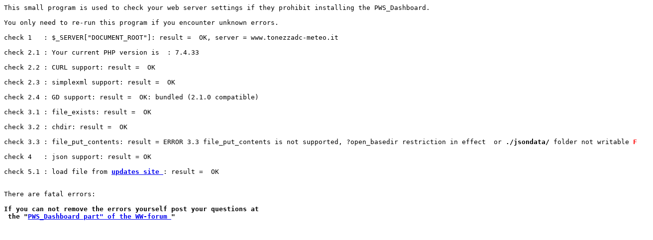

--- FILE ---
content_type: text/html; charset=UTF-8
request_url: http://www.tonezzadc-meteo.it/toraro_alternativa/index.php?theme=light&lang=el-gr&units=scandinavia
body_size: 2414
content:
<pre>This small program is used to check your web server settings if they prohibit installing the PWS_Dashboard.
<br />You only need to re-run this program if you encounter unknown errors.
<br />check 1   : $_SERVER["DOCUMENT_ROOT"]: result =  OK, server = www.tonezzadc-meteo.it
<br />check 2.1 : Your current PHP version is  : 7.4.33
<br />check 2.2 : CURL support: result =  OK
<br />check 2.3 : simplexml support: result =  OK
<br />check 2.4 : GD support: result =  OK: bundled (2.1.0 compatible)
<br />check 3.1 : file_exists: result =  OK
<br />check 3.2 : chdir: result =  OK
<br />check 3.3 : file_put_contents: result = ERROR 3.3 file_put_contents is not supported, ?open_basedir restriction in effect  or <b>./jsondata/</b> folder not writable<b style="color: red;"> FATAL</b>
<br />check 4   : json support: result = OK
<br />check 5.1 : load file from <b style="color: blue;"><a href="https://pwsdashboard.com/startHere.txt" target="_blank">updates site </a></b>: result = <!-- 
        error=  
        info=Array
(
    [url] => https://pwsdashboard.com/startHere.txt
    [content_type] => text/plain
    [http_code] => 200
    [header_size] => 183
    [request_size] => 159
    [filetime] => -1
    [ssl_verify_result] => 20
    [redirect_count] => 0
    [total_time] => 0.104413
    [namelookup_time] => 0.001219
    [connect_time] => 0.030724
    [pretransfer_time] => 0.070502
    [size_upload] => 0
    [size_download] => 578
    [speed_download] => 5557
    [speed_upload] => 0
    [download_content_length] => 578
    [upload_content_length] => -1
    [starttransfer_time] => 0.104378
    [redirect_time] => 0
    [redirect_url] => 
    [primary_ip] => 185.104.29.238
    [certinfo] => Array
        (
        )

    [primary_port] => 443
    [local_ip] => 31.11.35.186
    [local_port] => 56178
    [http_version] => 3
    [protocol] => 2
    [ssl_verifyresult] => 0
    [scheme] => HTTPS
    [appconnect_time_us] => 70377
    [connect_time_us] => 30724
    [namelookup_time_us] => 1219
    [pretransfer_time_us] => 70502
    [redirect_time_us] => 0
    [starttransfer_time_us] => 104378
    [total_time_us] => 104413
)
 --> OK
<br /><br />There are fatal errors:<strong>
<br />If you can not remove the errors yourself post your questions at
 the "<a href="https://www.weather-watch.com/smf/index.php/board,77.0.html" target="_blank">PWS_Dashboard part" of the WW-forum </a>"